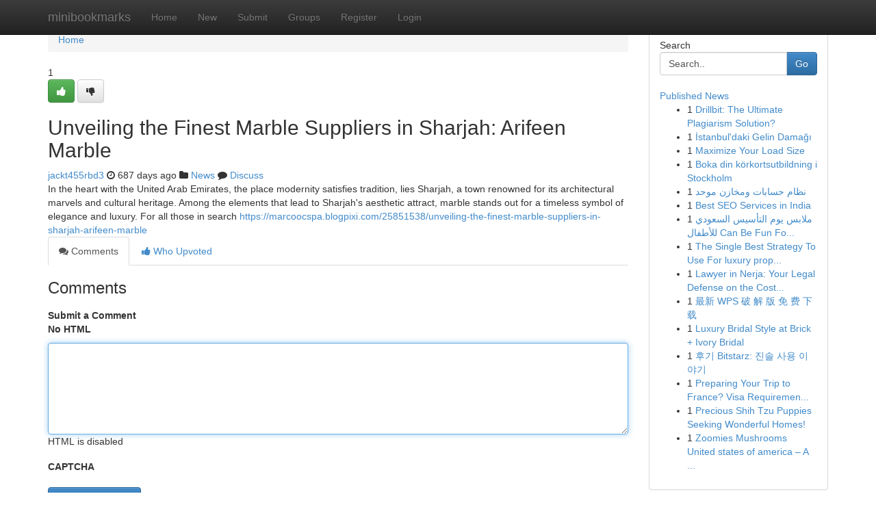

--- FILE ---
content_type: text/html; charset=UTF-8
request_url: https://minibookmarks.com/story16679301/unveiling-the-finest-marble-suppliers-in-sharjah-arifeen-marble
body_size: 5244
content:
<!DOCTYPE html>
<html class="no-js" dir="ltr" xmlns="http://www.w3.org/1999/xhtml" xml:lang="en" lang="en"><head>

<meta http-equiv="Pragma" content="no-cache" />
<meta http-equiv="expires" content="0" />
<meta http-equiv="Content-Type" content="text/html; charset=UTF-8" />	
<title>Unveiling the Finest Marble Suppliers in Sharjah: Arifeen Marble</title>
<link rel="alternate" type="application/rss+xml" title="minibookmarks.com &raquo; Feeds 1" href="/rssfeeds.php?p=1" />
<link rel="alternate" type="application/rss+xml" title="minibookmarks.com &raquo; Feeds 2" href="/rssfeeds.php?p=2" />
<link rel="alternate" type="application/rss+xml" title="minibookmarks.com &raquo; Feeds 3" href="/rssfeeds.php?p=3" />
<link rel="alternate" type="application/rss+xml" title="minibookmarks.com &raquo; Feeds 4" href="/rssfeeds.php?p=4" />
<link rel="alternate" type="application/rss+xml" title="minibookmarks.com &raquo; Feeds 5" href="/rssfeeds.php?p=5" />
<link rel="alternate" type="application/rss+xml" title="minibookmarks.com &raquo; Feeds 6" href="/rssfeeds.php?p=6" />
<link rel="alternate" type="application/rss+xml" title="minibookmarks.com &raquo; Feeds 7" href="/rssfeeds.php?p=7" />
<link rel="alternate" type="application/rss+xml" title="minibookmarks.com &raquo; Feeds 8" href="/rssfeeds.php?p=8" />
<link rel="alternate" type="application/rss+xml" title="minibookmarks.com &raquo; Feeds 9" href="/rssfeeds.php?p=9" />
<link rel="alternate" type="application/rss+xml" title="minibookmarks.com &raquo; Feeds 10" href="/rssfeeds.php?p=10" />
<meta name="google-site-verification" content="m5VOPfs2gQQcZXCcEfUKlnQfx72o45pLcOl4sIFzzMQ" /><meta name="Language" content="en-us" />
<meta name="viewport" content="width=device-width, initial-scale=1.0">
<meta name="generator" content="Kliqqi" />

          <link rel="stylesheet" type="text/css" href="//netdna.bootstrapcdn.com/bootstrap/3.2.0/css/bootstrap.min.css">
             <link rel="stylesheet" type="text/css" href="https://cdnjs.cloudflare.com/ajax/libs/twitter-bootstrap/3.2.0/css/bootstrap-theme.css">
                <link rel="stylesheet" type="text/css" href="https://cdnjs.cloudflare.com/ajax/libs/font-awesome/4.1.0/css/font-awesome.min.css">
<link rel="stylesheet" type="text/css" href="/templates/bootstrap/css/style.css" media="screen" />

                         <script type="text/javascript" src="https://cdnjs.cloudflare.com/ajax/libs/modernizr/2.6.1/modernizr.min.js"></script>
<script type="text/javascript" src="https://cdnjs.cloudflare.com/ajax/libs/jquery/1.7.2/jquery.min.js"></script>
<style></style>
<link rel="alternate" type="application/rss+xml" title="RSS 2.0" href="/rss"/>
<link rel="icon" href="/favicon.ico" type="image/x-icon"/>
</head>

<body dir="ltr">

<header role="banner" class="navbar navbar-inverse navbar-fixed-top custom_header">
<div class="container">
<div class="navbar-header">
<button data-target=".bs-navbar-collapse" data-toggle="collapse" type="button" class="navbar-toggle">
    <span class="sr-only">Toggle navigation</span>
    <span class="fa fa-ellipsis-v" style="color:white"></span>
</button>
<a class="navbar-brand" href="/">minibookmarks</a>	
</div>
<span style="display: none;"><a href="/forum">forum</a></span>
<nav role="navigation" class="collapse navbar-collapse bs-navbar-collapse">
<ul class="nav navbar-nav">
<li ><a href="/">Home</a></li>
<li ><a href="/new">New</a></li>
<li ><a href="/submit">Submit</a></li>
                    
<li ><a href="/groups"><span>Groups</span></a></li>
<li ><a href="/register"><span>Register</span></a></li>
<li ><a data-toggle="modal" href="#loginModal">Login</a></li>
</ul>
	

</nav>
</div>
</header>
<!-- START CATEGORIES -->
<div class="subnav" id="categories">
<div class="container">
<ul class="nav nav-pills"><li class="category_item"><a  href="/">Home</a></li></ul>
</div>
</div>
<!-- END CATEGORIES -->
	
<div class="container">
	<section id="maincontent"><div class="row"><div class="col-md-9">

<ul class="breadcrumb">
	<li><a href="/">Home</a></li>
</ul>

<div itemscope itemtype="http://schema.org/Article" class="stories" id="xnews-16679301" >


<div class="story_data">
<div class="votebox votebox-published">

<div itemprop="aggregateRating" itemscope itemtype="http://schema.org/AggregateRating" class="vote">
	<div itemprop="ratingCount" class="votenumber">1</div>
<div id="xvote-3" class="votebutton">
<!-- Already Voted -->
<a class="btn btn-default btn-success linkVote_3" href="/login" title=""><i class="fa fa-white fa-thumbs-up"></i></a>
<!-- Bury It -->
<a class="btn btn-default linkVote_3" href="/login"  title="" ><i class="fa fa-thumbs-down"></i></a>


</div>
</div>
</div>
<div class="title" id="title-3">
<span itemprop="name">

<h2 id="list_title"><span>Unveiling the Finest Marble Suppliers in Sharjah: Arifeen Marble</span></h2></span>	
<span class="subtext">

<span itemprop="author" itemscope itemtype="http://schema.org/Person">
<span itemprop="name">
<a href="/user/jackt455rbd3" rel="nofollow">jackt455rbd3</a> 
</span></span>
<i class="fa fa-clock-o"></i>
<span itemprop="datePublished">  687 days ago</span>

<script>
$(document).ready(function(){
    $("#list_title span").click(function(){
		window.open($("#siteurl").attr('href'), '', '');
    });
});
</script>

<i class="fa fa-folder"></i> 
<a href="/groups">News</a>

<span id="ls_comments_url-3">
	<i class="fa fa-comment"></i> <span id="linksummaryDiscuss"><a href="#discuss" class="comments">Discuss</a>&nbsp;</span>
</span> 





</div>
</div>
<span itemprop="articleBody">
<div class="storycontent">
	
<div class="news-body-text" id="ls_contents-3" dir="ltr">
In the heart with the United Arab Emirates, the place modernity satisfies tradition, lies Sharjah, a town renowned for its architectural marvels and cultural heritage. Among the elements that lead to Sharjah&#039;s aesthetic attract, marble stands out for a timeless symbol of elegance and luxury. For all those in search <a id="siteurl" target="_blank" href="https://marcoocspa.blogpixi.com/25851538/unveiling-the-finest-marble-suppliers-in-sharjah-arifeen-marble">https://marcoocspa.blogpixi.com/25851538/unveiling-the-finest-marble-suppliers-in-sharjah-arifeen-marble</a><div class="clearboth"></div> 
</div>
</div><!-- /.storycontent -->
</span>
</div>

<ul class="nav nav-tabs" id="storytabs">
	<li class="active"><a data-toggle="tab" href="#comments"><i class="fa fa-comments"></i> Comments</a></li>
	<li><a data-toggle="tab" href="#who_voted"><i class="fa fa-thumbs-up"></i> Who Upvoted</a></li>
</ul>


<div id="tabbed" class="tab-content">

<div class="tab-pane fade active in" id="comments" >
<h3>Comments</h3>
<a name="comments" href="#comments"></a>
<ol class="media-list comment-list">

<a name="discuss"></a>
<form action="" method="post" id="thisform" name="mycomment_form">
<div class="form-horizontal">
<fieldset>
<div class="control-group">
<label for="fileInput" class="control-label">Submit a Comment</label>
<div class="controls">

<p class="help-inline"><strong>No HTML  </strong></p>
<textarea autofocus name="comment_content" id="comment_content" class="form-control comment-form" rows="6" /></textarea>
<p class="help-inline">HTML is disabled</p>
</div>
</div>


<script>
var ACPuzzleOptions = {
   theme :  "white",
   lang :  "en"
};
</script>

<div class="control-group">
	<label for="input01" class="control-label">CAPTCHA</label>
	<div class="controls">
	<div id="solvemedia_display">
	<script type="text/javascript" src="https://api.solvemedia.com/papi/challenge.script?k=1G9ho6tcbpytfUxJ0SlrSNt0MjjOB0l2"></script>

	<noscript>
	<iframe src="http://api.solvemedia.com/papi/challenge.noscript?k=1G9ho6tcbpytfUxJ0SlrSNt0MjjOB0l2" height="300" width="500" frameborder="0"></iframe><br/>
	<textarea name="adcopy_challenge" rows="3" cols="40"></textarea>
	<input type="hidden" name="adcopy_response" value="manual_challenge"/>
	</noscript>	
</div>
<br />
</div>
</div>

<div class="form-actions">
	<input type="hidden" name="process" value="newcomment" />
	<input type="hidden" name="randkey" value="75578554" />
	<input type="hidden" name="link_id" value="3" />
	<input type="hidden" name="user_id" value="2" />
	<input type="hidden" name="parrent_comment_id" value="0" />
	<input type="submit" name="submit" value="Submit Comment" class="btn btn-primary" />
	<a href="https://remove.backlinks.live" target="_blank" style="float:right; line-height: 32px;">Report Page</a>
</div>
</fieldset>
</div>
</form>
</ol>
</div>
	
<div class="tab-pane fade" id="who_voted">
<h3>Who Upvoted this Story</h3>
<div class="whovotedwrapper whoupvoted">
<ul>
<li>
<a href="/user/jackt455rbd3" rel="nofollow" title="jackt455rbd3" class="avatar-tooltip"><img src="/avatars/Avatar_100.png" alt="" align="top" title="" /></a>
</li>
</ul>
</div>
</div>
</div>
<!-- END CENTER CONTENT -->


</div>

<!-- START RIGHT COLUMN -->
<div class="col-md-3">
<div class="panel panel-default">
<div id="rightcol" class="panel-body">
<!-- START FIRST SIDEBAR -->

<!-- START SEARCH BOX -->
<script type="text/javascript">var some_search='Search..';</script>
<div class="search">
<div class="headline">
<div class="sectiontitle">Search</div>
</div>

<form action="/search" method="get" name="thisform-search" class="form-inline search-form" role="form" id="thisform-search" >

<div class="input-group">

<input type="text" class="form-control" tabindex="20" name="search" id="searchsite" value="Search.." onfocus="if(this.value == some_search) {this.value = '';}" onblur="if (this.value == '') {this.value = some_search;}"/>

<span class="input-group-btn">
<button type="submit" tabindex="21" class="btn btn-primary custom_nav_search_button" />Go</button>
</span>
</div>
</form>

<div style="clear:both;"></div>
<br />
</div>
<!-- END SEARCH BOX -->

<!-- START ABOUT BOX -->

	


<div class="headline">
<div class="sectiontitle"><a href="/">Published News</a></div>
</div>
<div class="boxcontent">
<ul class="sidebar-stories">

<li>
<span class="sidebar-vote-number">1</span>	<span class="sidebar-article"><a href="https://minibookmarks.com/story20922010/drillbit-the-ultimate-plagiarism-solution" class="sidebar-title">Drillbit: The Ultimate Plagiarism Solution? </a></span>
</li>
<li>
<span class="sidebar-vote-number">1</span>	<span class="sidebar-article"><a href="https://minibookmarks.com/story20922009/İstanbul-daki-gelin-damağı" class="sidebar-title">İstanbul&#039;daki Gelin Damağı</a></span>
</li>
<li>
<span class="sidebar-vote-number">1</span>	<span class="sidebar-article"><a href="https://minibookmarks.com/story20922008/maximize-your-load-size" class="sidebar-title">Maximize Your Load Size</a></span>
</li>
<li>
<span class="sidebar-vote-number">1</span>	<span class="sidebar-article"><a href="https://minibookmarks.com/story20922007/boka-din-körkortsutbildning-i-stockholm" class="sidebar-title">Boka din k&ouml;rkortsutbildning i Stockholm </a></span>
</li>
<li>
<span class="sidebar-vote-number">1</span>	<span class="sidebar-article"><a href="https://minibookmarks.com/story20922006/نظام-حسابات-ومخازن-موحد" class="sidebar-title">نظام حسابات ومخازن موحد</a></span>
</li>
<li>
<span class="sidebar-vote-number">1</span>	<span class="sidebar-article"><a href="https://minibookmarks.com/story20922005/best-seo-services-in-india" class="sidebar-title">Best SEO Services in India</a></span>
</li>
<li>
<span class="sidebar-vote-number">1</span>	<span class="sidebar-article"><a href="https://minibookmarks.com/story20922004/ملابس-يوم-التأسيس-السعودي-للأطفال-can-be-fun-for-anyone" class="sidebar-title">ملابس يوم التأسيس السعودي للأطفال Can Be Fun Fo...</a></span>
</li>
<li>
<span class="sidebar-vote-number">1</span>	<span class="sidebar-article"><a href="https://minibookmarks.com/story20922003/the-single-best-strategy-to-use-for-luxury-property-in-gurgaon" class="sidebar-title">The Single Best Strategy To Use For luxury prop...</a></span>
</li>
<li>
<span class="sidebar-vote-number">1</span>	<span class="sidebar-article"><a href="https://minibookmarks.com/story20922002/lawyer-in-nerja-your-legal-defense-on-the-costa-del-sol" class="sidebar-title">Lawyer in Nerja: Your Legal Defense on the Cost...</a></span>
</li>
<li>
<span class="sidebar-vote-number">1</span>	<span class="sidebar-article"><a href="https://minibookmarks.com/story20922001/最新-wps-破-解-版-免-费-下-载" class="sidebar-title">最新 WPS 破 解 版 免 费 下 载</a></span>
</li>
<li>
<span class="sidebar-vote-number">1</span>	<span class="sidebar-article"><a href="https://minibookmarks.com/story20922000/luxury-bridal-style-at-brick-ivory-bridal" class="sidebar-title">Luxury Bridal Style at Brick + Ivory Bridal</a></span>
</li>
<li>
<span class="sidebar-vote-number">1</span>	<span class="sidebar-article"><a href="https://minibookmarks.com/story20921999/후기-bitstarz-진솔-사용-이야기" class="sidebar-title">후기 Bitstarz: 진솔 사용 이야기</a></span>
</li>
<li>
<span class="sidebar-vote-number">1</span>	<span class="sidebar-article"><a href="https://minibookmarks.com/story20921998/preparing-your-trip-to-france-visa-requirements-await" class="sidebar-title">Preparing Your Trip to France?  Visa Requiremen...</a></span>
</li>
<li>
<span class="sidebar-vote-number">1</span>	<span class="sidebar-article"><a href="https://minibookmarks.com/story20921997/precious-shih-tzu-puppies-seeking-wonderful-homes" class="sidebar-title">Precious Shih Tzu Puppies Seeking Wonderful Homes!</a></span>
</li>
<li>
<span class="sidebar-vote-number">1</span>	<span class="sidebar-article"><a href="https://minibookmarks.com/story20921996/zoomies-mushrooms-united-states-of-america-a-modern-voice-in-mushroom-tradition-conscious-dwelling" class="sidebar-title">Zoomies Mushrooms United states of america &ndash; A ...</a></span>
</li>

</ul>
</div>

<!-- END SECOND SIDEBAR -->
</div>
</div>
</div>
<!-- END RIGHT COLUMN -->
</div></section>
<hr>

<!--googleoff: all-->
<footer class="footer">
<div id="footer">
<span class="subtext"> Copyright &copy; 2026 | <a href="/search">Advanced Search</a> 
| <a href="/">Live</a>
| <a href="/">Tag Cloud</a>
| <a href="/">Top Users</a>
| Made with <a href="#" rel="nofollow" target="_blank">Kliqqi CMS</a> 
| <a href="/rssfeeds.php?p=1">All RSS Feeds</a> 
</span>
</div>
</footer>
<!--googleon: all-->


</div>
	
<!-- START UP/DOWN VOTING JAVASCRIPT -->
	
<script>
var my_base_url='http://minibookmarks.com';
var my_kliqqi_base='';
var anonymous_vote = false;
var Voting_Method = '1';
var KLIQQI_Visual_Vote_Cast = "Voted";
var KLIQQI_Visual_Vote_Report = "Buried";
var KLIQQI_Visual_Vote_For_It = "Vote";
var KLIQQI_Visual_Comment_ThankYou_Rating = "Thank you for rating this comment.";


</script>
<!-- END UP/DOWN VOTING JAVASCRIPT -->


<script type="text/javascript" src="https://cdnjs.cloudflare.com/ajax/libs/jqueryui/1.8.23/jquery-ui.min.js"></script>
<link href="https://cdnjs.cloudflare.com/ajax/libs/jqueryui/1.8.23/themes/base/jquery-ui.css" media="all" rel="stylesheet" type="text/css" />




             <script type="text/javascript" src="https://cdnjs.cloudflare.com/ajax/libs/twitter-bootstrap/3.2.0/js/bootstrap.min.js"></script>

<!-- Login Modal -->
<div class="modal fade" id="loginModal" tabindex="-1" role="dialog">
<div class="modal-dialog">
<div class="modal-content">
<div class="modal-header">
<button type="button" class="close" data-dismiss="modal" aria-hidden="true">&times;</button>
<h4 class="modal-title">Login</h4>
</div>
<div class="modal-body">
<div class="control-group">
<form id="signin" action="/login?return=/story16679301/unveiling-the-finest-marble-suppliers-in-sharjah-arifeen-marble" method="post">

<div style="login_modal_username">
	<label for="username">Username/Email</label><input id="username" name="username" class="form-control" value="" title="username" tabindex="1" type="text">
</div>
<div class="login_modal_password">
	<label for="password">Password</label><input id="password" name="password" class="form-control" value="" title="password" tabindex="2" type="password">
</div>
<div class="login_modal_remember">
<div class="login_modal_remember_checkbox">
	<input id="remember" style="float:left;margin-right:5px;" name="persistent" value="1" tabindex="3" type="checkbox">
</div>
<div class="login_modal_remember_label">
	<label for="remember" style="">Remember</label>
</div>
<div style="clear:both;"></div>
</div>
<div class="login_modal_login">
	<input type="hidden" name="processlogin" value="1"/>
	<input type="hidden" name="return" value=""/>
	<input class="btn btn-primary col-md-12" id="signin_submit" value="Sign In" tabindex="4" type="submit">
</div>
    
<hr class="soften" id="login_modal_spacer" />
	<div class="login_modal_forgot"><a class="btn btn-default col-md-12" id="forgot_password_link" href="/login">Forgotten Password?</a></div>
	<div class="clearboth"></div>
</form>
</div>
</div>
</div>
</div>
</div>

<script>$('.avatar-tooltip').tooltip()</script>
<script defer src="https://static.cloudflareinsights.com/beacon.min.js/vcd15cbe7772f49c399c6a5babf22c1241717689176015" integrity="sha512-ZpsOmlRQV6y907TI0dKBHq9Md29nnaEIPlkf84rnaERnq6zvWvPUqr2ft8M1aS28oN72PdrCzSjY4U6VaAw1EQ==" data-cf-beacon='{"version":"2024.11.0","token":"5feadf253c12482f9fce75e5f3cb3373","r":1,"server_timing":{"name":{"cfCacheStatus":true,"cfEdge":true,"cfExtPri":true,"cfL4":true,"cfOrigin":true,"cfSpeedBrain":true},"location_startswith":null}}' crossorigin="anonymous"></script>
</body>
</html>
